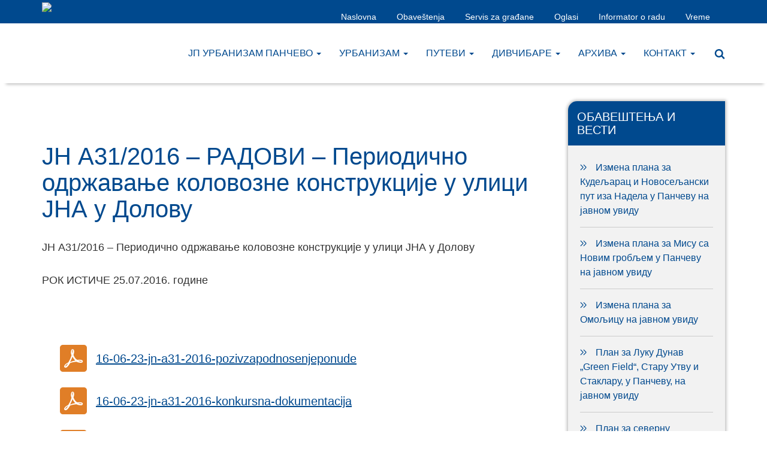

--- FILE ---
content_type: text/html; charset=UTF-8
request_url: https://urbanizam.pancevo.rs/javna-nabavka/%D1%98%D0%BD-%D0%B0312016-%D1%80%D0%B0%D0%B4%D0%BE%D0%B2%D0%B8-%D0%BF%D0%B5%D1%80%D0%B8%D0%BE%D0%B4%D0%B8%D1%87%D0%BD%D0%BE-%D0%BE%D0%B4%D1%80%D0%B6%D0%B0%D0%B2%D0%B0%D1%9A%D0%B5-%D0%BA%D0%BE/
body_size: 8436
content:
<!DOCTYPE html>
<html lang="sr-RS">
<head>


<meta http-equiv="cache-control" content="max-age=0" />
<meta http-equiv="cache-control" content="no-cache" />
<meta http-equiv="expires" content="0" />
<meta http-equiv="expires" content="Tue, 01 Jan 1980 1:00:00 GMT" />
<meta http-equiv="pragma" content="no-cache" />


<meta charset="UTF-8">
<meta name="viewport" content="width=device-width, initial-scale=1">
<link rel="profile" href="http://gmpg.org/xfn/11">

<title>ЈН А31/2016 &#8211; РАДОВИ &#8211; Периодично одржавање коловозне конструкције у улици ЈНА у Долову &#8211; Javno preduzeće &quot;URBANIZAM&quot; Pančevo</title>
<meta name='robots' content='max-image-preview:large' />
<link rel="alternate" type="application/rss+xml" title="Javno preduzeće &quot;URBANIZAM&quot; Pančevo &raquo; довод" href="https://urbanizam.pancevo.rs/feed/" />
<link rel="alternate" type="application/rss+xml" title="Javno preduzeće &quot;URBANIZAM&quot; Pančevo &raquo; довод коментара" href="https://urbanizam.pancevo.rs/comments/feed/" />
<link rel="alternate" type="application/rss+xml" title="Javno preduzeće &quot;URBANIZAM&quot; Pančevo &raquo; довод коментара на ЈН А31/2016 &#8211; РАДОВИ &#8211; Периодично одржавање коловозне конструкције у улици ЈНА у Долову" href="https://urbanizam.pancevo.rs/javna-nabavka/%d1%98%d0%bd-%d0%b0312016-%d1%80%d0%b0%d0%b4%d0%be%d0%b2%d0%b8-%d0%bf%d0%b5%d1%80%d0%b8%d0%be%d0%b4%d0%b8%d1%87%d0%bd%d0%be-%d0%be%d0%b4%d1%80%d0%b6%d0%b0%d0%b2%d0%b0%d1%9a%d0%b5-%d0%ba%d0%be/feed/" />
<link rel="alternate" title="oEmbed (JSON)" type="application/json+oembed" href="https://urbanizam.pancevo.rs/wp-json/oembed/1.0/embed?url=https%3A%2F%2Furbanizam.pancevo.rs%2Fjavna-nabavka%2F%25d1%2598%25d0%25bd-%25d0%25b0312016-%25d1%2580%25d0%25b0%25d0%25b4%25d0%25be%25d0%25b2%25d0%25b8-%25d0%25bf%25d0%25b5%25d1%2580%25d0%25b8%25d0%25be%25d0%25b4%25d0%25b8%25d1%2587%25d0%25bd%25d0%25be-%25d0%25be%25d0%25b4%25d1%2580%25d0%25b6%25d0%25b0%25d0%25b2%25d0%25b0%25d1%259a%25d0%25b5-%25d0%25ba%25d0%25be%2F" />
<link rel="alternate" title="oEmbed (XML)" type="text/xml+oembed" href="https://urbanizam.pancevo.rs/wp-json/oembed/1.0/embed?url=https%3A%2F%2Furbanizam.pancevo.rs%2Fjavna-nabavka%2F%25d1%2598%25d0%25bd-%25d0%25b0312016-%25d1%2580%25d0%25b0%25d0%25b4%25d0%25be%25d0%25b2%25d0%25b8-%25d0%25bf%25d0%25b5%25d1%2580%25d0%25b8%25d0%25be%25d0%25b4%25d0%25b8%25d1%2587%25d0%25bd%25d0%25be-%25d0%25be%25d0%25b4%25d1%2580%25d0%25b6%25d0%25b0%25d0%25b2%25d0%25b0%25d1%259a%25d0%25b5-%25d0%25ba%25d0%25be%2F&#038;format=xml" />
<style id='wp-img-auto-sizes-contain-inline-css' type='text/css'>
img:is([sizes=auto i],[sizes^="auto," i]){contain-intrinsic-size:3000px 1500px}
/*# sourceURL=wp-img-auto-sizes-contain-inline-css */
</style>
<style id='wp-emoji-styles-inline-css' type='text/css'>

	img.wp-smiley, img.emoji {
		display: inline !important;
		border: none !important;
		box-shadow: none !important;
		height: 1em !important;
		width: 1em !important;
		margin: 0 0.07em !important;
		vertical-align: -0.1em !important;
		background: none !important;
		padding: 0 !important;
	}
/*# sourceURL=wp-emoji-styles-inline-css */
</style>
<link rel='stylesheet' id='wp-block-library-css' href='https://urbanizam.pancevo.rs/wp-includes/css/dist/block-library/style.min.css?ver=c555c4ec99abfaeffc785b1ee5c12a50' type='text/css' media='all' />
<style id='global-styles-inline-css' type='text/css'>
:root{--wp--preset--aspect-ratio--square: 1;--wp--preset--aspect-ratio--4-3: 4/3;--wp--preset--aspect-ratio--3-4: 3/4;--wp--preset--aspect-ratio--3-2: 3/2;--wp--preset--aspect-ratio--2-3: 2/3;--wp--preset--aspect-ratio--16-9: 16/9;--wp--preset--aspect-ratio--9-16: 9/16;--wp--preset--color--black: #000000;--wp--preset--color--cyan-bluish-gray: #abb8c3;--wp--preset--color--white: #ffffff;--wp--preset--color--pale-pink: #f78da7;--wp--preset--color--vivid-red: #cf2e2e;--wp--preset--color--luminous-vivid-orange: #ff6900;--wp--preset--color--luminous-vivid-amber: #fcb900;--wp--preset--color--light-green-cyan: #7bdcb5;--wp--preset--color--vivid-green-cyan: #00d084;--wp--preset--color--pale-cyan-blue: #8ed1fc;--wp--preset--color--vivid-cyan-blue: #0693e3;--wp--preset--color--vivid-purple: #9b51e0;--wp--preset--gradient--vivid-cyan-blue-to-vivid-purple: linear-gradient(135deg,rgb(6,147,227) 0%,rgb(155,81,224) 100%);--wp--preset--gradient--light-green-cyan-to-vivid-green-cyan: linear-gradient(135deg,rgb(122,220,180) 0%,rgb(0,208,130) 100%);--wp--preset--gradient--luminous-vivid-amber-to-luminous-vivid-orange: linear-gradient(135deg,rgb(252,185,0) 0%,rgb(255,105,0) 100%);--wp--preset--gradient--luminous-vivid-orange-to-vivid-red: linear-gradient(135deg,rgb(255,105,0) 0%,rgb(207,46,46) 100%);--wp--preset--gradient--very-light-gray-to-cyan-bluish-gray: linear-gradient(135deg,rgb(238,238,238) 0%,rgb(169,184,195) 100%);--wp--preset--gradient--cool-to-warm-spectrum: linear-gradient(135deg,rgb(74,234,220) 0%,rgb(151,120,209) 20%,rgb(207,42,186) 40%,rgb(238,44,130) 60%,rgb(251,105,98) 80%,rgb(254,248,76) 100%);--wp--preset--gradient--blush-light-purple: linear-gradient(135deg,rgb(255,206,236) 0%,rgb(152,150,240) 100%);--wp--preset--gradient--blush-bordeaux: linear-gradient(135deg,rgb(254,205,165) 0%,rgb(254,45,45) 50%,rgb(107,0,62) 100%);--wp--preset--gradient--luminous-dusk: linear-gradient(135deg,rgb(255,203,112) 0%,rgb(199,81,192) 50%,rgb(65,88,208) 100%);--wp--preset--gradient--pale-ocean: linear-gradient(135deg,rgb(255,245,203) 0%,rgb(182,227,212) 50%,rgb(51,167,181) 100%);--wp--preset--gradient--electric-grass: linear-gradient(135deg,rgb(202,248,128) 0%,rgb(113,206,126) 100%);--wp--preset--gradient--midnight: linear-gradient(135deg,rgb(2,3,129) 0%,rgb(40,116,252) 100%);--wp--preset--font-size--small: 13px;--wp--preset--font-size--medium: 20px;--wp--preset--font-size--large: 36px;--wp--preset--font-size--x-large: 42px;--wp--preset--spacing--20: 0.44rem;--wp--preset--spacing--30: 0.67rem;--wp--preset--spacing--40: 1rem;--wp--preset--spacing--50: 1.5rem;--wp--preset--spacing--60: 2.25rem;--wp--preset--spacing--70: 3.38rem;--wp--preset--spacing--80: 5.06rem;--wp--preset--shadow--natural: 6px 6px 9px rgba(0, 0, 0, 0.2);--wp--preset--shadow--deep: 12px 12px 50px rgba(0, 0, 0, 0.4);--wp--preset--shadow--sharp: 6px 6px 0px rgba(0, 0, 0, 0.2);--wp--preset--shadow--outlined: 6px 6px 0px -3px rgb(255, 255, 255), 6px 6px rgb(0, 0, 0);--wp--preset--shadow--crisp: 6px 6px 0px rgb(0, 0, 0);}:where(.is-layout-flex){gap: 0.5em;}:where(.is-layout-grid){gap: 0.5em;}body .is-layout-flex{display: flex;}.is-layout-flex{flex-wrap: wrap;align-items: center;}.is-layout-flex > :is(*, div){margin: 0;}body .is-layout-grid{display: grid;}.is-layout-grid > :is(*, div){margin: 0;}:where(.wp-block-columns.is-layout-flex){gap: 2em;}:where(.wp-block-columns.is-layout-grid){gap: 2em;}:where(.wp-block-post-template.is-layout-flex){gap: 1.25em;}:where(.wp-block-post-template.is-layout-grid){gap: 1.25em;}.has-black-color{color: var(--wp--preset--color--black) !important;}.has-cyan-bluish-gray-color{color: var(--wp--preset--color--cyan-bluish-gray) !important;}.has-white-color{color: var(--wp--preset--color--white) !important;}.has-pale-pink-color{color: var(--wp--preset--color--pale-pink) !important;}.has-vivid-red-color{color: var(--wp--preset--color--vivid-red) !important;}.has-luminous-vivid-orange-color{color: var(--wp--preset--color--luminous-vivid-orange) !important;}.has-luminous-vivid-amber-color{color: var(--wp--preset--color--luminous-vivid-amber) !important;}.has-light-green-cyan-color{color: var(--wp--preset--color--light-green-cyan) !important;}.has-vivid-green-cyan-color{color: var(--wp--preset--color--vivid-green-cyan) !important;}.has-pale-cyan-blue-color{color: var(--wp--preset--color--pale-cyan-blue) !important;}.has-vivid-cyan-blue-color{color: var(--wp--preset--color--vivid-cyan-blue) !important;}.has-vivid-purple-color{color: var(--wp--preset--color--vivid-purple) !important;}.has-black-background-color{background-color: var(--wp--preset--color--black) !important;}.has-cyan-bluish-gray-background-color{background-color: var(--wp--preset--color--cyan-bluish-gray) !important;}.has-white-background-color{background-color: var(--wp--preset--color--white) !important;}.has-pale-pink-background-color{background-color: var(--wp--preset--color--pale-pink) !important;}.has-vivid-red-background-color{background-color: var(--wp--preset--color--vivid-red) !important;}.has-luminous-vivid-orange-background-color{background-color: var(--wp--preset--color--luminous-vivid-orange) !important;}.has-luminous-vivid-amber-background-color{background-color: var(--wp--preset--color--luminous-vivid-amber) !important;}.has-light-green-cyan-background-color{background-color: var(--wp--preset--color--light-green-cyan) !important;}.has-vivid-green-cyan-background-color{background-color: var(--wp--preset--color--vivid-green-cyan) !important;}.has-pale-cyan-blue-background-color{background-color: var(--wp--preset--color--pale-cyan-blue) !important;}.has-vivid-cyan-blue-background-color{background-color: var(--wp--preset--color--vivid-cyan-blue) !important;}.has-vivid-purple-background-color{background-color: var(--wp--preset--color--vivid-purple) !important;}.has-black-border-color{border-color: var(--wp--preset--color--black) !important;}.has-cyan-bluish-gray-border-color{border-color: var(--wp--preset--color--cyan-bluish-gray) !important;}.has-white-border-color{border-color: var(--wp--preset--color--white) !important;}.has-pale-pink-border-color{border-color: var(--wp--preset--color--pale-pink) !important;}.has-vivid-red-border-color{border-color: var(--wp--preset--color--vivid-red) !important;}.has-luminous-vivid-orange-border-color{border-color: var(--wp--preset--color--luminous-vivid-orange) !important;}.has-luminous-vivid-amber-border-color{border-color: var(--wp--preset--color--luminous-vivid-amber) !important;}.has-light-green-cyan-border-color{border-color: var(--wp--preset--color--light-green-cyan) !important;}.has-vivid-green-cyan-border-color{border-color: var(--wp--preset--color--vivid-green-cyan) !important;}.has-pale-cyan-blue-border-color{border-color: var(--wp--preset--color--pale-cyan-blue) !important;}.has-vivid-cyan-blue-border-color{border-color: var(--wp--preset--color--vivid-cyan-blue) !important;}.has-vivid-purple-border-color{border-color: var(--wp--preset--color--vivid-purple) !important;}.has-vivid-cyan-blue-to-vivid-purple-gradient-background{background: var(--wp--preset--gradient--vivid-cyan-blue-to-vivid-purple) !important;}.has-light-green-cyan-to-vivid-green-cyan-gradient-background{background: var(--wp--preset--gradient--light-green-cyan-to-vivid-green-cyan) !important;}.has-luminous-vivid-amber-to-luminous-vivid-orange-gradient-background{background: var(--wp--preset--gradient--luminous-vivid-amber-to-luminous-vivid-orange) !important;}.has-luminous-vivid-orange-to-vivid-red-gradient-background{background: var(--wp--preset--gradient--luminous-vivid-orange-to-vivid-red) !important;}.has-very-light-gray-to-cyan-bluish-gray-gradient-background{background: var(--wp--preset--gradient--very-light-gray-to-cyan-bluish-gray) !important;}.has-cool-to-warm-spectrum-gradient-background{background: var(--wp--preset--gradient--cool-to-warm-spectrum) !important;}.has-blush-light-purple-gradient-background{background: var(--wp--preset--gradient--blush-light-purple) !important;}.has-blush-bordeaux-gradient-background{background: var(--wp--preset--gradient--blush-bordeaux) !important;}.has-luminous-dusk-gradient-background{background: var(--wp--preset--gradient--luminous-dusk) !important;}.has-pale-ocean-gradient-background{background: var(--wp--preset--gradient--pale-ocean) !important;}.has-electric-grass-gradient-background{background: var(--wp--preset--gradient--electric-grass) !important;}.has-midnight-gradient-background{background: var(--wp--preset--gradient--midnight) !important;}.has-small-font-size{font-size: var(--wp--preset--font-size--small) !important;}.has-medium-font-size{font-size: var(--wp--preset--font-size--medium) !important;}.has-large-font-size{font-size: var(--wp--preset--font-size--large) !important;}.has-x-large-font-size{font-size: var(--wp--preset--font-size--x-large) !important;}
/*# sourceURL=global-styles-inline-css */
</style>

<style id='classic-theme-styles-inline-css' type='text/css'>
/*! This file is auto-generated */
.wp-block-button__link{color:#fff;background-color:#32373c;border-radius:9999px;box-shadow:none;text-decoration:none;padding:calc(.667em + 2px) calc(1.333em + 2px);font-size:1.125em}.wp-block-file__button{background:#32373c;color:#fff;text-decoration:none}
/*# sourceURL=/wp-includes/css/classic-themes.min.css */
</style>
<link rel='stylesheet' id='rs-plugin-settings-css' href='https://urbanizam.pancevo.rs/wp-content/plugins/revslider/public/assets/css/settings.css?ver=5.3.1.5' type='text/css' media='all' />
<style id='rs-plugin-settings-inline-css' type='text/css'>
#rs-demo-id {}
/*# sourceURL=rs-plugin-settings-inline-css */
</style>
<link rel='stylesheet' id='bootstrapcss-css' href='https://urbanizam.pancevo.rs/wp-content/themes/direkcija-pancevo/bootstrap/css/bootstrap.min.css?ver=4.0.3' type='text/css' media='all' />
<link rel='stylesheet' id='lightbox-css' href='https://urbanizam.pancevo.rs/wp-content/themes/direkcija-pancevo/css/lightbox.min.css?ver=c555c4ec99abfaeffc785b1ee5c12a50' type='text/css' media='all' />
<link rel='stylesheet' id='direkcija-pancevo-style-css' href='https://urbanizam.pancevo.rs/wp-content/themes/direkcija-pancevo/style.css?ver=c555c4ec99abfaeffc785b1ee5c12a50' type='text/css' media='all' />
<script type="text/javascript" src="https://urbanizam.pancevo.rs/wp-includes/js/jquery/jquery.js?ver=c555c4ec99abfaeffc785b1ee5c12a50" id="jquery-js"></script>
<script type="text/javascript" src="https://urbanizam.pancevo.rs/wp-content/plugins/revslider/public/assets/js/jquery.themepunch.tools.min.js?ver=5.3.1.5" id="tp-tools-js"></script>
<script type="text/javascript" src="https://urbanizam.pancevo.rs/wp-content/plugins/revslider/public/assets/js/jquery.themepunch.revolution.min.js?ver=5.3.1.5" id="revmin-js"></script>
<script type="text/javascript" src="https://urbanizam.pancevo.rs/wp-content/plugins/revslider/public/assets/js/extensions/revolution.extension.actions.min.js?ver=5.3.1.5" id="revmin-actions-js"></script>
<script type="text/javascript" src="https://urbanizam.pancevo.rs/wp-content/plugins/revslider/public/assets/js/extensions/revolution.extension.carousel.min.js?ver=5.3.1.5" id="revmin-carousel-js"></script>
<script type="text/javascript" src="https://urbanizam.pancevo.rs/wp-content/plugins/revslider/public/assets/js/extensions/revolution.extension.kenburn.min.js?ver=5.3.1.5" id="revmin-kenburn-js"></script>
<script type="text/javascript" src="https://urbanizam.pancevo.rs/wp-content/plugins/revslider/public/assets/js/extensions/revolution.extension.layeranimation.min.js?ver=5.3.1.5" id="revmin-layeranimation-js"></script>
<script type="text/javascript" src="https://urbanizam.pancevo.rs/wp-content/plugins/revslider/public/assets/js/extensions/revolution.extension.migration.min.js?ver=5.3.1.5" id="revmin-migration-js"></script>
<script type="text/javascript" src="https://urbanizam.pancevo.rs/wp-content/plugins/revslider/public/assets/js/extensions/revolution.extension.navigation.min.js?ver=5.3.1.5" id="revmin-navigation-js"></script>
<script type="text/javascript" src="https://urbanizam.pancevo.rs/wp-content/plugins/revslider/public/assets/js/extensions/revolution.extension.parallax.min.js?ver=5.3.1.5" id="revmin-parallax-js"></script>
<script type="text/javascript" src="https://urbanizam.pancevo.rs/wp-content/plugins/revslider/public/assets/js/extensions/revolution.extension.slideanims.min.js?ver=5.3.1.5" id="revmin-slideanims-js"></script>
<script type="text/javascript" src="https://urbanizam.pancevo.rs/wp-content/plugins/revslider/public/assets/js/extensions/revolution.extension.video.min.js?ver=5.3.1.5" id="revmin-video-js"></script>
<link rel="https://api.w.org/" href="https://urbanizam.pancevo.rs/wp-json/" /><link rel="EditURI" type="application/rsd+xml" title="RSD" href="https://urbanizam.pancevo.rs/xmlrpc.php?rsd" />

<link rel="canonical" href="https://urbanizam.pancevo.rs/javna-nabavka/%d1%98%d0%bd-%d0%b0312016-%d1%80%d0%b0%d0%b4%d0%be%d0%b2%d0%b8-%d0%bf%d0%b5%d1%80%d0%b8%d0%be%d0%b4%d0%b8%d1%87%d0%bd%d0%be-%d0%be%d0%b4%d1%80%d0%b6%d0%b0%d0%b2%d0%b0%d1%9a%d0%b5-%d0%ba%d0%be/" />
<link rel='shortlink' href='https://urbanizam.pancevo.rs/?p=469' />
<style type="text/css">.recentcomments a{display:inline !important;padding:0 !important;margin:0 !important;}</style><meta name="generator" content="Powered by Slider Revolution 5.3.1.5 - responsive, Mobile-Friendly Slider Plugin for WordPress with comfortable drag and drop interface." />
</head>

<body class="wp-singular javne-nabavke-template-default single single-javne-nabavke postid-469 wp-theme-direkcija-pancevo">
<div id="page" class="site">
	<header class="site-header">
		<div class="top-nav text-right">
			<div class="container">
			<ul id="menu-top-menu" class="list-inline"><li id="menu-item-9492" class="menu-item menu-item-type-post_type menu-item-object-page menu-item-home menu-item-9492"><a href="https://urbanizam.pancevo.rs/">Naslovna</a></li>
<li id="menu-item-3397" class="menu-item menu-item-type-custom menu-item-object-custom menu-item-3397"><a href="https://urbanizam.pancevo.rs/obavestenja/">Obaveštenja</a></li>
<li id="menu-item-3348" class="menu-item menu-item-type-post_type menu-item-object-page menu-item-3348"><a href="https://urbanizam.pancevo.rs/servis-za-gradjane/">Servis za građane</a></li>
<li id="menu-item-9336" class="menu-item menu-item-type-post_type menu-item-object-page menu-item-9336"><a href="https://urbanizam.pancevo.rs/oglasi-urbanizam/">Oglasi</a></li>
<li id="menu-item-8907" class="menu-item menu-item-type-custom menu-item-object-custom menu-item-8907"><a href="https://informator.poverenik.rs/informator?org=RwPGQs9DPnFumtn6t">Informator o radu</a></li>
<li id="menu-item-8746" class="menu-item menu-item-type-post_type menu-item-object-page menu-item-8746"><a href="https://urbanizam.pancevo.rs/servis-za-gradjane/vremenska-prognoza/">Vreme</a></li>
</ul>			</div>
		</div>
		<nav class="navbar navbar-default">
		  <div class="container">
		    <!-- Brand and toggle get grouped for better mobile display -->
		    <div class="navbar-header">
		      <button type="button" class="navbar-toggle collapsed" data-toggle="collapse" data-target="#bs-example-navbar-collapse-1" aria-expanded="false">
		        <span class="sr-only">Toggle navigation</span>
		        <span class="icon-bar"></span>
		        <span class="icon-bar"></span>
		        <span class="icon-bar"></span>
		      </button>
		      <div class="logo">
                <a class="navbar-brand" href="https://urbanizam.pancevo.rs"><img src="http://www.direkcija.pancevo.rs/wp-content/uploads/2017/09/dlogo_kocka.png"></a>
              </div>
		    </div>
		    <div id="bs-example-navbar-collapse-1" class="collapse navbar-collapse"><ul id="menu-primary-menu" class="nav navbar-nav navbar-right"><li id="menu-item-3142" class="menu-item menu-item-type-post_type menu-item-object-page menu-item-has-children menu-item-3142 dropdown"><a title="ЈП Урбанизам Панчево" href="https://urbanizam.pancevo.rs/jp-direkcija/" data-toggle="dropdown" class="dropdown-toggle" aria-haspopup="true">ЈП Урбанизам Панчево <span class="caret"></span></a>
<ul role="menu" class=" dropdown-menu">
	<li id="menu-item-3155" class="menu-item menu-item-type-post_type menu-item-object-page menu-item-3155"><a title="Организациона структура" href="https://urbanizam.pancevo.rs/organizaciona-struktura/">Организациона структура</a></li>
	<li id="menu-item-9128" class="menu-item menu-item-type-post_type menu-item-object-page menu-item-9128"><a title="Акта предузећа" href="https://urbanizam.pancevo.rs/naslovna/dokumenta-preduzeca/dokumenta/">Акта предузећа</a></li>
	<li id="menu-item-3158" class="menu-item menu-item-type-post_type menu-item-object-page menu-item-3158"><a title="Стручно &#8211; научни скупови и манифестације" href="https://urbanizam.pancevo.rs/strucni-skupovi-i-manifestacije/">Стручно &#8211; научни скупови и манифестације</a></li>
</ul>
</li>
<li id="menu-item-3166" class="menu-item menu-item-type-post_type menu-item-object-page menu-item-has-children menu-item-3166 dropdown"><a title="Урбанизам" href="https://urbanizam.pancevo.rs/urbanizam/" data-toggle="dropdown" class="dropdown-toggle" aria-haspopup="true">Урбанизам <span class="caret"></span></a>
<ul role="menu" class=" dropdown-menu">
	<li id="menu-item-3169" class="menu-item menu-item-type-post_type menu-item-object-page menu-item-3169"><a title="Процедура израде планских докумената" href="https://urbanizam.pancevo.rs/procedura-planskih-dokumenata/">Процедура израде планских докумената</a></li>
	<li id="menu-item-6410" class="menu-item menu-item-type-post_type menu-item-object-page menu-item-6410"><a title="Израда планске документације за локалне самоуправе" href="https://urbanizam.pancevo.rs/naslovna/izrada-planske-dokumentacije-za-lokalne-samouprave/">Израда планске документације за локалне самоуправе</a></li>
	<li id="menu-item-3253" class="menu-item menu-item-type-taxonomy menu-item-object-planovi menu-item-3253"><a title="Урађени планови - Панчево" href="https://urbanizam.pancevo.rs/planovi/uradjeni-planovi/">Урађени планови &#8211; Панчево</a></li>
</ul>
</li>
<li id="menu-item-6172" class="menu-item menu-item-type-post_type menu-item-object-page menu-item-has-children menu-item-6172 dropdown"><a title="Путеви" href="https://urbanizam.pancevo.rs/putevi/" data-toggle="dropdown" class="dropdown-toggle" aria-haspopup="true">Путеви <span class="caret"></span></a>
<ul role="menu" class=" dropdown-menu">
	<li id="menu-item-9566" class="menu-item menu-item-type-post_type menu-item-object-page menu-item-9566"><a title="Vreme u Pančevu" href="https://urbanizam.pancevo.rs/servis-za-gradjane/vremenska-prognoza/">Vreme u Pančevu</a></li>
</ul>
</li>
<li id="menu-item-3175" class="menu-item menu-item-type-post_type menu-item-object-page menu-item-has-children menu-item-3175 dropdown"><a title="Дивчибаре" href="https://urbanizam.pancevo.rs/divcibare/" data-toggle="dropdown" class="dropdown-toggle" aria-haspopup="true">Дивчибаре <span class="caret"></span></a>
<ul role="menu" class=" dropdown-menu">
	<li id="menu-item-9564" class="menu-item menu-item-type-post_type menu-item-object-page menu-item-9564"><a title="Дивчибаре информације о сменама" href="https://urbanizam.pancevo.rs/divcibare-raspored-smena/">Дивчибаре информације о сменама</a></li>
</ul>
</li>
<li id="menu-item-5513" class="menu-item menu-item-type-custom menu-item-object-custom menu-item-has-children menu-item-5513 dropdown"><a title="Aрхива" href="https://urbanizam.pancevo.rs/servis-za-gradjane/arhiva-jp-direkcija-pancevo/" data-toggle="dropdown" class="dropdown-toggle" aria-haspopup="true">Aрхива <span class="caret"></span></a>
<ul role="menu" class=" dropdown-menu">
	<li id="menu-item-3119" class="menu-item menu-item-type-post_type menu-item-object-page menu-item-3119"><a title="Нискоградња &#8211; ЈП &#8222;Дирекција&#8220; Панчево" href="https://urbanizam.pancevo.rs/niskogradnja/">Нискоградња &#8211; ЈП &#8222;Дирекција&#8220; Панчево</a></li>
	<li id="menu-item-3255" class="menu-item menu-item-type-taxonomy menu-item-object-niskogradnja menu-item-3255"><a title="- Изведени Радови" href="https://urbanizam.pancevo.rs/niskogradnja/izvedeni-radovi/">&#8211; Изведени Радови</a></li>
	<li id="menu-item-3457" class="menu-item menu-item-type-custom menu-item-object-custom menu-item-3457"><a title="- Радови у току" href="https://urbanizam.pancevo.rs/niskogradnja/radovi-u-toku/">&#8211; Радови у току</a></li>
	<li id="menu-item-3256" class="menu-item menu-item-type-taxonomy menu-item-object-niskogradnja menu-item-3256"><a title="- Планирани Радови" href="https://urbanizam.pancevo.rs/niskogradnja/planirani-radovi/">&#8211; Планирани Радови</a></li>
	<li id="menu-item-3174" class="menu-item menu-item-type-post_type menu-item-object-page menu-item-3174"><a title="Високоградња &#8211; ЈП &#8222;Дирекција&#8220; Панчево" href="https://urbanizam.pancevo.rs/visokogradnja/">Високоградња &#8211; ЈП &#8222;Дирекција&#8220; Панчево</a></li>
	<li id="menu-item-3257" class="menu-item menu-item-type-taxonomy menu-item-object-visokogradnja menu-item-3257"><a title="- Изведени радови" href="https://urbanizam.pancevo.rs/visokogradnja/izvedeni-radovi/">&#8211; Изведени радови</a></li>
	<li id="menu-item-3455" class="menu-item menu-item-type-custom menu-item-object-custom menu-item-3455"><a title="- Радови у току" href="https://urbanizam.pancevo.rs/visokogradnja/radovi-u-toku/">&#8211; Радови у току</a></li>
	<li id="menu-item-3454" class="menu-item menu-item-type-custom menu-item-object-custom menu-item-3454"><a title="- Планирани Радови" href="https://urbanizam.pancevo.rs/visokogradnja/planirani-radovi/">&#8211; Планирани Радови</a></li>
	<li id="menu-item-5514" class="menu-item menu-item-type-post_type menu-item-object-page menu-item-5514"><a title="Пословни простор &#8211; СТАРА АРХИВА &#8211; ЈП &#8222;Дирекција&#8220; Панчево" href="https://urbanizam.pancevo.rs/poslovni-prostor/">Пословни простор &#8211; СТАРА АРХИВА &#8211; ЈП &#8222;Дирекција&#8220; Панчево</a></li>
	<li id="menu-item-5522" class="menu-item menu-item-type-custom menu-item-object-custom menu-item-5522"><a title="Грађевинско земљиште ЈП &quot;Дирекција&quot; Панчево" href="https://urbanizam.pancevo.rs/gradjevinsko-zemljiste/">Грађевинско земљиште ЈП &#8222;Дирекција&#8220; Панчево</a></li>
	<li id="menu-item-9344" class="menu-item menu-item-type-post_type menu-item-object-page menu-item-9344"><a title="Огласи ЈП &#8222;Дирекција&#8220; Панчево" href="https://urbanizam.pancevo.rs/oglasi/">Огласи ЈП &#8222;Дирекција&#8220; Панчево</a></li>
	<li id="menu-item-9152" class="menu-item menu-item-type-post_type menu-item-object-page menu-item-9152"><a title="Документа" href="https://urbanizam.pancevo.rs/doc/">Документа</a></li>
</ul>
</li>
<li id="menu-item-3395" class="menu-item menu-item-type-post_type menu-item-object-page menu-item-has-children menu-item-3395 dropdown"><a title="Контакт" href="https://urbanizam.pancevo.rs/contact/" data-toggle="dropdown" class="dropdown-toggle" aria-haspopup="true">Контакт <span class="caret"></span></a>
<ul role="menu" class=" dropdown-menu">
	<li id="menu-item-9238" class="menu-item menu-item-type-post_type menu-item-object-page menu-item-9238"><a title="Радне биографије" href="https://urbanizam.pancevo.rs/naslovna/radne-biografije/">Радне биографије</a></li>
</ul>
</li>
 <li id="searchli" class="search">
	    			<input class="search_box" type="checkbox" id="search_box">
  					<label class="icon-search" for="search_box"></label>
  					<div class="search_form">
						<form id="searchform" class="search-form" action="https://urbanizam.pancevo.rs" method="get" role="search">
						<label>
							<input class="search-field" type="search" title="Search for:" name="s" value="" placeholder="Претрага …">
						</label>
							<input class="search-submit" type="submit" value="Search">
						</form>
				</li></ul></div>		  </div><!-- /.container-fluid -->
		</nav>
	</header>

	<div id="content" class="site-content">

	<div class="single-pages">
		<div class="container">
			<div class="row">
				<div class="col-md-9 single-styles">
				<h1>ЈН А31/2016 &#8211; РАДОВИ &#8211; Периодично одржавање коловозне конструкције у улици ЈНА у Долову</h1>
				<p>ЈН А31/2016 &#8211; Периодично одржавање коловозне конструкције у улици ЈНА у Долову</p>
<p>РОК ИСТИЧЕ 25.07.2016. године</p>
						<div class="javne-nabavke-list pdf-list">
							<ul>										<li><a href="https://urbanizam.pancevo.rs/wp-content/uploads/2016/11/16-06-23-jn-a31-2016-pozivzapodnosenjeponude.pdf">16-06-23-jn-a31-2016-pozivzapodnosenjeponude</a></li>
																			<li><a href="https://urbanizam.pancevo.rs/wp-content/uploads/2016/11/16-06-23-jn-a31-2016-konkursna-dokumentacija.pdf">16-06-23-jn-a31-2016-konkursna-dokumentacija</a></li>
																			<li><a href="https://urbanizam.pancevo.rs/wp-content/uploads/2016/11/16-06-23-pitanje-i-odgovor.pdf">16-06-23-pitanje-i-odgovor</a></li>
																			<li><a href="https://urbanizam.pancevo.rs/wp-content/uploads/2016/11/16-06-23-odgovor-na-pitanje-07.pdf">16-06-23-odgovor-na-pitanje-07</a></li>
																			<li><a href="https://urbanizam.pancevo.rs/wp-content/uploads/2016/11/16-06-23-odgovor-na-pitanje-1307.pdf">16-06-23-odgovor-na-pitanje-1307</a></li>
									</ul>						</div>
						<div class="radovi-galerija list-gallery">
												</div>
										</div>
									<div class="col-md-3 sidebar" id="desni-sidebar">
						<aside class="side-bar  crveni" id="post_list_widget-4"><div class="side-bar-title"><h3>Обавештења и Вести</h3></div><ul><li><a href="https://urbanizam.pancevo.rs/obavestenja/izmena-plana-za-kudeljarac-i-novoseljanski-put-iza-nadela-na-javnom-uvidu/">Измена плана за Кудељарац и Новосељански пут иза Надела у Панчеву на јавном увиду</a></li><li><a href="https://urbanizam.pancevo.rs/obavestenja/izmena-plana-za-misu-sa-novim-grobljem-u-pancevu-na-javnom-uvidu/">Измена плана за Мису са Новим гробљем у Панчеву на јавном увиду</a></li><li><a href="https://urbanizam.pancevo.rs/obavestenja/plan-za-omoljicu-na-javnom-uvidu/">Измена плана за Омољицу на јавном увиду</a></li><li><a href="https://urbanizam.pancevo.rs/obavestenja/9641/">План за Луку Дунав „Green Field“, Стару Утву и Стаклару, у Панчеву, на јавном увиду</a></li><li><a href="https://urbanizam.pancevo.rs/obavestenja/plan-za-severnu-industrijsku-zonu-na-javnom-uvidu/">План за северну индустријску зону у Панчеву, на јавном увиду</a></li><li><a href="https://urbanizam.pancevo.rs/obavestenja/izmene-plana-za-banatsko-novo-selo-na-ranom-javnom-uvidu/">Измене плана за Банатско Ново Село на раном јавном увиду</a></li><li><a href="https://urbanizam.pancevo.rs/obavestenja/plan-za-hipodrom-u-pancevu-na-javnom-uvidu/">Измена Плана за &#8222;Хиподром&#8220; у Панчеву, на јавном увиду</a></li><li><a href="https://urbanizam.pancevo.rs/obavestenja/plan-za-severnu-industrijsku-zonu-u-pancevu-na-ranom-javnom-uvidu/">Измене Плана за Северну индустријску зону у Панчеву на раном јавном увиду</a></li><li><a href="https://urbanizam.pancevo.rs/obavestenja/plan-za-blok-113-kotez-1-u-pancevu-na-javnom-uvidu/">Измене Плана за блок 113 (Котеж 1) у Панчеву на јавном увиду</a></li><li><a href="https://urbanizam.pancevo.rs/obavestenja/izmena-plana-za-hipodrom-u-pancevu-na-ranom-javnom-uvidu/">Измена Плана за Хиподром у Панчеву на раном јавном увиду</a></li></ul></aside><aside class="side-bar  crveni" id="post_list_widget-7"><div class="side-bar-title"><h3>Урбанизам</h3></div><ul><li><a href="https://urbanizam.pancevo.rs/urbanisticki-planovi/10033/">Измена плана за Омољицу</a></li><li><a href="https://urbanizam.pancevo.rs/urbanisticki-planovi/izmena-plana-luka-dunav-green-field-2-stara-utva-i-staklara-u-pancevu-celina-7/">Измена плана Лука Дунав, &#8222;Green Field 2&#8220;, Стара Утва и Стаклара у Панчеву &#8211; Целина ...</a></li><li><a href="https://urbanizam.pancevo.rs/urbanisticki-planovi/izmena-plana-za-severnu-industrijsku-zonu-u-pancevu/">Измена плана за северну индустријску зону у Панчеву</a></li><li><a href="https://urbanizam.pancevo.rs/urbanisticki-planovi/izmena-plana-dela-bloka-113-kotez-1-u-pancevu/">Измена плана дела блока 113 &#8211; Котеж 1 &#8211; у Панчеву </a></li><li><a href="https://urbanizam.pancevo.rs/urbanisticki-planovi/izmena-plana-za-hipodrom-u-pancevu-2/">Измена плана за Хиподром у Панчеву</a></li><li><a href="https://urbanizam.pancevo.rs/urbanisticki-planovi/izmena-plana-za-vetroelektrane-bela-anta-u-dolovu-teritorija-grada-panceva/">Измена плана за ветроелектране &#8222;Бела Анта&#8220; у Долову &#8211; територија града Панчева</a></li><li><a href="https://urbanizam.pancevo.rs/urbanisticki-planovi/plan-za-izgradnju-infrastrukturnih-objekata-energetskih-i-optickih-vodova-za-povezivanje-kompleksa-vetroelektrana/">План за изградњу инфраструктурних објеката- енергетских и оптичких водова за повезивање комплекса «Ветроелектрана»</a></li><li><a href="https://urbanizam.pancevo.rs/urbanisticki-planovi/izmena-plana-za-jabuku-na-teritoriji-grada-panceva/">Измена плана за Јабуку, на територији града Панчева</a></li><li><a href="https://urbanizam.pancevo.rs/urbanisticki-planovi/izmene-plana-za-severnu-industrijsku-zonu-2-u-pancevu/">Измене плана за северну индустријску зону 2 у Панчеву</a></li><li><a href="https://urbanizam.pancevo.rs/urbanisticki-planovi/izmena-plana-za-karaulu-i-skrobaru-u-pancevu-celina-4/">Измена плана за Караулу и Скробару у Панчеву &#8211; Целина 4</a></li></ul></aside>					</div>
							</div>
		</div>
	</div>
<style type="text/css">
	.single .list-gallery img {
		width: 225px;
		margin-top:30px;
	}

</style>

	</div><!-- #content -->

	<footer id="colophon" class="site-footer" role="contentinfo">
		<div class="container-fluid">
			<div class="row">
				<div class="col-md-12 plr0">
					<div class="logos-box text-center">
						<ul class="list-inline">
													<li><a target="_blank" href="https://urbanizam.pancevo.rs/"><img src="https://urbanizam.pancevo.rs/wp-content/uploads/2022/11/dlogo_kocka-e1694169108935.png"></a></li>
					      								<li><a target="_blank" href="http://www.pancevo.rs/"><img src="https://urbanizam.pancevo.rs/wp-content/uploads/2016/12/logo1-e1614928495832.jpg"></a></li>
					      								<li><a target="_blank" href="http://www.vodovodpa.rs/"><img src="https://urbanizam.pancevo.rs/wp-content/uploads/2016/12/logo9.jpg"></a></li>
					      								<li><a target="_blank" href="http://www.grejanje-pancevo.co.rs/"><img src="https://urbanizam.pancevo.rs/wp-content/uploads/2016/12/logo6.jpg"></a></li>
					      								<li><a target="_blank" href="http://www.jkphigijena.rs/"><img src="https://urbanizam.pancevo.rs/wp-content/uploads/2016/12/logo8.jpg"></a></li>
					      								<li><a target="_blank" href="http://www.jkpzelenilo.co.rs/"><img src="https://urbanizam.pancevo.rs/wp-content/uploads/2016/12/logo4.jpg"></a></li>
					      								<li><a target="_blank" href="http://jkpmladost.rs/"><img src="https://urbanizam.pancevo.rs/wp-content/uploads/2016/12/logo3.jpg"></a></li>
					      								<li><a target="_blank" href="http://www.gsapancevo.rs/"><img src="https://urbanizam.pancevo.rs/wp-content/uploads/2016/12/logo2.jpg"></a></li>
					      								<li><a target="_blank" href=""><img src=""></a></li>
					      						</ul>
					</div>
					<div class="copyright text-center">
						<p>Javno preduzeće »Urbanizam« Pančevo, 26000 Pančevo, Karađorđeva 4</p>
						<ul class="list-inline">
							<li>013/ 2190 300</li>
						</ul>	
					</div>
				</div>
			</div>	
		</div>
	</footer>
</div><!-- #page -->

<script type="speculationrules">
{"prefetch":[{"source":"document","where":{"and":[{"href_matches":"/*"},{"not":{"href_matches":["/wp-*.php","/wp-admin/*","/wp-content/uploads/*","/wp-content/*","/wp-content/plugins/*","/wp-content/themes/direkcija-pancevo/*","/*\\?(.+)"]}},{"not":{"selector_matches":"a[rel~=\"nofollow\"]"}},{"not":{"selector_matches":".no-prefetch, .no-prefetch a"}}]},"eagerness":"conservative"}]}
</script>
<script type="text/javascript" src="https://urbanizam.pancevo.rs/wp-content/themes/direkcija-pancevo/bootstrap/js/bootstrap.min.js?ver=dev%201.0" id="bootstrapjs-js"></script>
<script type="text/javascript" src="https://urbanizam.pancevo.rs/wp-content/themes/direkcija-pancevo/js/custom.js?ver=dev%201.1" id="customjs-js"></script>
<script type="text/javascript" src="https://urbanizam.pancevo.rs/wp-content/themes/direkcija-pancevo/js/lightbox-plus-jquery.min.js?ver=dev%201.1" id="lightbox-js"></script>
<script type="text/javascript" src="https://urbanizam.pancevo.rs/wp-includes/js/comment-reply.min.js?ver=c555c4ec99abfaeffc785b1ee5c12a50" id="comment-reply-js" async="async" data-wp-strategy="async" fetchpriority="low"></script>
<script id="wp-emoji-settings" type="application/json">
{"baseUrl":"https://s.w.org/images/core/emoji/17.0.2/72x72/","ext":".png","svgUrl":"https://s.w.org/images/core/emoji/17.0.2/svg/","svgExt":".svg","source":{"concatemoji":"https://urbanizam.pancevo.rs/wp-includes/js/wp-emoji-release.min.js?ver=c555c4ec99abfaeffc785b1ee5c12a50"}}
</script>
<script type="module">
/* <![CDATA[ */
/*! This file is auto-generated */
const a=JSON.parse(document.getElementById("wp-emoji-settings").textContent),o=(window._wpemojiSettings=a,"wpEmojiSettingsSupports"),s=["flag","emoji"];function i(e){try{var t={supportTests:e,timestamp:(new Date).valueOf()};sessionStorage.setItem(o,JSON.stringify(t))}catch(e){}}function c(e,t,n){e.clearRect(0,0,e.canvas.width,e.canvas.height),e.fillText(t,0,0);t=new Uint32Array(e.getImageData(0,0,e.canvas.width,e.canvas.height).data);e.clearRect(0,0,e.canvas.width,e.canvas.height),e.fillText(n,0,0);const a=new Uint32Array(e.getImageData(0,0,e.canvas.width,e.canvas.height).data);return t.every((e,t)=>e===a[t])}function p(e,t){e.clearRect(0,0,e.canvas.width,e.canvas.height),e.fillText(t,0,0);var n=e.getImageData(16,16,1,1);for(let e=0;e<n.data.length;e++)if(0!==n.data[e])return!1;return!0}function u(e,t,n,a){switch(t){case"flag":return n(e,"\ud83c\udff3\ufe0f\u200d\u26a7\ufe0f","\ud83c\udff3\ufe0f\u200b\u26a7\ufe0f")?!1:!n(e,"\ud83c\udde8\ud83c\uddf6","\ud83c\udde8\u200b\ud83c\uddf6")&&!n(e,"\ud83c\udff4\udb40\udc67\udb40\udc62\udb40\udc65\udb40\udc6e\udb40\udc67\udb40\udc7f","\ud83c\udff4\u200b\udb40\udc67\u200b\udb40\udc62\u200b\udb40\udc65\u200b\udb40\udc6e\u200b\udb40\udc67\u200b\udb40\udc7f");case"emoji":return!a(e,"\ud83e\u1fac8")}return!1}function f(e,t,n,a){let r;const o=(r="undefined"!=typeof WorkerGlobalScope&&self instanceof WorkerGlobalScope?new OffscreenCanvas(300,150):document.createElement("canvas")).getContext("2d",{willReadFrequently:!0}),s=(o.textBaseline="top",o.font="600 32px Arial",{});return e.forEach(e=>{s[e]=t(o,e,n,a)}),s}function r(e){var t=document.createElement("script");t.src=e,t.defer=!0,document.head.appendChild(t)}a.supports={everything:!0,everythingExceptFlag:!0},new Promise(t=>{let n=function(){try{var e=JSON.parse(sessionStorage.getItem(o));if("object"==typeof e&&"number"==typeof e.timestamp&&(new Date).valueOf()<e.timestamp+604800&&"object"==typeof e.supportTests)return e.supportTests}catch(e){}return null}();if(!n){if("undefined"!=typeof Worker&&"undefined"!=typeof OffscreenCanvas&&"undefined"!=typeof URL&&URL.createObjectURL&&"undefined"!=typeof Blob)try{var e="postMessage("+f.toString()+"("+[JSON.stringify(s),u.toString(),c.toString(),p.toString()].join(",")+"));",a=new Blob([e],{type:"text/javascript"});const r=new Worker(URL.createObjectURL(a),{name:"wpTestEmojiSupports"});return void(r.onmessage=e=>{i(n=e.data),r.terminate(),t(n)})}catch(e){}i(n=f(s,u,c,p))}t(n)}).then(e=>{for(const n in e)a.supports[n]=e[n],a.supports.everything=a.supports.everything&&a.supports[n],"flag"!==n&&(a.supports.everythingExceptFlag=a.supports.everythingExceptFlag&&a.supports[n]);var t;a.supports.everythingExceptFlag=a.supports.everythingExceptFlag&&!a.supports.flag,a.supports.everything||((t=a.source||{}).concatemoji?r(t.concatemoji):t.wpemoji&&t.twemoji&&(r(t.twemoji),r(t.wpemoji)))});
//# sourceURL=https://urbanizam.pancevo.rs/wp-includes/js/wp-emoji-loader.min.js
/* ]]> */
</script>

</body>
</html>


--- FILE ---
content_type: text/css
request_url: https://urbanizam.pancevo.rs/wp-content/themes/direkcija-pancevo/style.css?ver=c555c4ec99abfaeffc785b1ee5c12a50
body_size: 306
content:
/*
Theme Name: Direkcija Pancevo
Theme URI: http://underscores.me/
Author: Insignia Networks
Author URI: http://underscores.me/
Description: Description
Version: 1.0.0
License: GNU General Public License v2 or later
License URI: http://www.gnu.org/licenses/gpl-2.0.html
Text Domain: direkcija-pancevo
Tags:
This theme, like WordPress, is licensed under the GPL.
Use it to make something cool, have fun, and share what you've learned with others.
Direkcija Pancevo is based on Underscores http://underscores.me/, (C) 2012-2016 Automattic, Inc.
Underscores is distributed under the terms of the GNU GPL v2 or later.
Normalizing styles have been helped along thanks to the fine work of
Nicolas Gallagher and Jonathan Neal http://necolas.github.com/normalize.css/
*/

@import 'css/main.css';

--- FILE ---
content_type: text/css
request_url: https://urbanizam.pancevo.rs/wp-content/themes/direkcija-pancevo/css/main.css
body_size: 5768
content:
/*--------------------------------------------------------------
>>> TABLE OF CONTENTS:
----------------------------------------------------------------
# Normalize
# Typography
# Elements
# Forms
# Navigation
	## Links
	## Menus
# Accessibility
# Alignments
# Clearings
# Widgets
# Content
	## Posts and pages
	## Comments
# Infinite scroll
# Media
	## Captions
	## Galleries
--------------------------------------------------------------*/
/*@import 'css/main.css';*/
@charset "utf-8";
/*------------------------------------------------------------------------------------
Authors: Milos Mladenovic, Nikola Dikić
Date :  December 2th, 2016
Client: -
--------------------------------------------------------------------------------------
CONTENT:
   1. RESET
   2. HEADER
   3. HOME PAGE
   4. FOOTER
   5.MEDIA QUERY
-------------------------------------------------------------------------------------*/
/*------------------------------------------------------------------------------------
RESET
-------------------------------------------------------------------------------------*/
html, body, div, span, object, iframe,
h1, h2, h3, h4, h5, h6, p, blockquote, pre,
a, cite, code,em, img, strong, ol, ul, li,
fieldset, form, label, legend,
table, tbody, tfoot, thead, tr, th, td,embed {
	margin: 0;
	padding: 0;
	border: 0;
	vertical-align: baseline;
}
body {
	line-height: 1;
	font-family: 'Rubik', sans-serif !important; 
}
ol, ul {
	list-style: none;
}
table {
	border-collapse: collapse;
	border-spacing: 0;
}
/*------------------------------------------------------------------------------------
START: HEADER
-------------------------------------------------------------------------------------*/
.top-nav {
	background: #00498e;
	color:#fff;
}
.top-nav a {
	color:#fff;
	margin-top: 20px;
	padding:10px;
}
.top-nav ul { 
	padding-top: 21px;
	padding-right: 10px;
	padding-bottom: 4px;
	float:right;
}
.top-nav p {
	padding: 18px 7px;
	display: inline-block;
	background: #00305d;
	-webkit-border-top-left-radius: 15px;
    -webkit-border-bottom-right-radius: 15px;
    border-top-left-radius: 15px;
    border-bottom-right-radius: 15px;
    float:right;
    margin: 4px 0;
}
.active-menu {
	background: #e07e27;
	-webkit-border-top-left-radius: 11px;
    -webkit-border-bottom-right-radius: 11px;
    border-top-left-radius: 11px;
    border-bottom-right-radius: 11px;
    padding: 7px 10px;
    font-weight: 700;
}
.navbar {
	background: #fff;
	height: 100px;
	margin: 0;
}
.navbar a {
	color: #00498e !important;
	font-size: 16px;
	text-transform: uppercase;
}
.navbar a:hover {
	color: #dd1a1a !important;
}
.navbar-default .navbar-nav > .open > a, .navbar-default .navbar-nav > .open > a:focus, .navbar-default .navbar-nav > .open > a:hover {
	background: transparent;
}
.dropdown-menu > .active > a, .dropdown-menu > .active > a:focus, .dropdown-menu > .active > a:hover {
	background: transparent !important;
}
.dropdown-menu > li > a:focus, .dropdown-menu > li > a:hover {
	background: transparent !important;
}
.navbar-right {
	padding-top: 25px;
}
.navbar-brand > img {
    position: relative;
    top: -50px;
    z-index: 995;
}
.navbar-brand {
	height:100px;
}
.navbar-nav .dropdown-menu {
	padding: 20px;
}
.navbar-nav .dropdown-menu > li {
	padding-bottom: 5px;
	padding-top: 5px;
}
.navbar-default {
	border:0;
	-webkit-box-shadow: 2px 10px 5px -8px rgba(0,0,0,0.25);
    -moz-box-shadow: 2px 10px 5px -8px rgba(0,0,0,0.25);
    box-shadow: 2px 10px 5px -8px rgba(0,0,0,0.25);
    z-index: 1;
}
.search-form .search-submit {
  display: none;
}
.navbar-default .navbar-nav > .active > a, .navbar-default .navbar-nav > .active > a:focus, .navbar-default .navbar-nav > .active > a:hover {
	background: transparent;
}
#searchli {
    padding-top: 14px;
}
.search-field:focus {
  cursor: text;
  font-size: 14px;
  outline: 0 none;
  width: 180px;
}
#breadcrumbs{
    list-style:none;
    margin:10px 0;
    overflow:hidden;
    position: absolute;
    bottom:5px;
}
  
#breadcrumbs li{
    display:inline-block;
    vertical-align:middle;
    margin-right:15px;
}
  
#breadcrumbs .separator{
    font-size:14px;
    font-weight:500;
    color:#fff;
}
.breadcrumbs li a {
	font-size:14px;
	text-transform: uppercase;
	color:#fff;
    font-weight:500;
    text-decoration: underline;
}
.breadcrumbs .item-current strong {
	font-size:14px;
	text-transform: uppercase;
	color:#fff;
    font-weight:500;
}

.search{
  position:relative;
}
.search .icon-search{
  background: url("../images/lupa.png") no-repeat;
  display:inline-block;
  padding:7px 9px 10px;
  transition:all 0.5s ease;
  -webkit-transition:all 0.5s ease;
  cursor: pointer;
  z-index:10;
  position:relative;
  top:4px;
}
.search_form{
  background: #fff;
  position:absolute;
  z-index:0;
  padding:0px 5px;
  right:0;
  top:30px;
  opacity: 0;
  overflow: hidden;
  width: 20px;
  height:0px;
  border:2px solid #00498e;
  transition: height 0.2s ease-out 0.5s , top 0.2s ease-out 0.5s, padding 0.2s ease-out 0.5s, width 0.3s ease-out 0.2s;
  -webkit-transition: height 0.2s ease-out 0.5s , top 0.2s ease-out 0.5s, padding 0.2s ease-out 0.5s, width 0.3s ease-out 0.2s;
}

.search_form form{
  opacity:0;
   transition:all 0.3s ease-out;
  -webkit-transition:all 0.3s ease-out;
}
.search_form input{
  background:#fff;
  border:none;
}
.search_form input[type='search']{
    font-size: 14px;
    height: 26px;
    margin: -5px 0 0;
    padding: 0 5px;
    width: 100%;
    font-weight: 400;
}
.search_form input[type='submit']{
  border-radius:0 5px  5px 0;
  text-transform:uppercase;
  font-size:11px;
  padding:0px 5px;
  min-height:24px;
  margin:0px 0px 0px 0;
  cursor: pointer;
}
.search_box{
  visibility: hidden;
}
.search_box:checked~.search_form{
  width: 215px;
  height:30px;
  padding:5px;
  top:40px;
  opacity: 1;
  transition: height 0.2s ease-out, top 0.2s ease-out, padding 0.2s ease-out, 0.3s width ease-out 0.2s;
  -webkit-transition: height 0.2s ease-out, top 0.2s ease-out, padding 0.2s ease-out, 0.3s width ease-out 0.2s;
}
.search_box:checked~.search_form form{
  opacity:1;
  transition:0.3s all ease-out 0.5s;
  -webkit-transition:0.3s all ease-out 0.5s;
}
/*------------------------------------------------------------------------------------
END: HEADER
-------------------------------------------------------------------------------------*/
/*------------------------------------------------------------------------------------
START: HOME PAGE
-------------------------------------------------------------------------------------*/
.plr0 {
	padding-left: 0;
	padding-right: 0;
}
.pl45 {
	padding-left: 45px;
}
.home-main-banner {
	position: relative;	
	overflow:hidden;
	width: 100%;
}
.home-main-banner img {
	display: block;
}
.home-main-banner-text {
	position: absolute;
	top: 50%;
	left:50%;
    width: 90%;
    transform: translate(-50%, -50%);
    -webkit-transform: translate(-50%, -50%);
    -ms-transform: translate(-50%, -50%);
    text-align: center;
}
.home-main-banner-text > h2 {
	font-size: 40px;
	font-weight: 500;
	color:#fff;
	text-transform: uppercase;
}
.home-main-banner-text > h1 {
	font-size: 70px;
	font-weight: 500;
	color:#fff;
	text-transform: uppercase;
}
.home-main-content > div > h3 {
	font-size: 25px;
	font-style: italic;
	font-weight: 500;
	padding-top: 60px;
	padding-bottom: 30px;
}
.home-main-content > div > p {
	font-size: 18px;
	padding-bottom: 45px;
	line-height: 1.3;
}
.home-news-feed {
	padding-bottom:50px;
}
.home-single-news h2 {
	font-size: 40px;
	font-weight: 500;
	color: #00498e;
}
.home-single-news p {
	font-size: 18px;
	padding: 20px 0;
	line-height: 1.3;
}
.home-single-news ul li {
	padding-bottom:20px;
}
.home-single-news ul li a {
	font-size: 20px;
	font-weight: 300;
	color: #00498e;
}
.home-single-news ul li a::before, .side-bar ul li a::before { 
	content: url(../images/link-arrow.png);
	padding-right: 15px;
}
.home-single-news ul li a:hover::before, .side-bar ul li a:hover::before { 
	content: url(../images/link-hover-arrow.png);
	padding-right: 15px;
}
.home-single-news ul li a:hover, .sidebar ul li a:hover{
	color: #dd1a1a;
}
.home-single-news {
	padding: 45px 0;
	border-top:1px dotted #00498e;
}
.side-bar {
	background: #f2f2f2;
	margin-top:30px;
	-webkit-box-shadow: 0px 0px 5px 2px rgba(0,0,0,0.25);
    -moz-box-shadow: 0px 0px 5px 2px rgba(0,0,0,0.25);
    box-shadow: 0px 0px 5px 2px rgba(0,0,0,0.25);
    -webkit-border-top-left-radius: 15px;
    -webkit-border-bottom-right-radius: 15px;
    border-top-left-radius: 15px;
    border-bottom-right-radius: 15px;
}
.side-bar ul {
	padding: 10px 20px 10px 20px;
}
.side-bar ul li {
	border-bottom: 1px solid #ccc;
	padding: 15px 0;
}
.side-bar ul li:last-child { 
	border-bottom: 0;
}
.side-bar ul li a{
	font-size: 16px;
	font-weight: 300;
	color: #00498e;
	line-height: 150%;
}
.side-bar ul li a{
	font-size: 16px;
	font-weight: 300;
	color: #00498e;
}
.side-bar-title {
	background: #00498e;
	padding: 15px;
	border-top-left-radius: 15px;
    -webkit-border-top-left-radius: 15px;	
}
.side-bar-title h3 {
	font-size: 20px;
	font-weight: 500;
	color: #fff;
	text-transform: uppercase;
}
.side-bar:last-child {
	margin-bottom:100px;
}
/*------------------------------------------------------------------------------------
END: HOME PAGE
-------------------------------------------------------------------------------------*/
/*------------------------------------------------------------------------------------
START: FOTER
-------------------------------------------------------------------------------------*/
.logos-box {
	background: #f2f2f2;
	padding: 65px 0;
	-webkit-box-shadow: 0px -3px 5px 0px rgba(0,0,0,0.1);
    -moz-box-shadow: 0px -3px 5px 0px rgba(0,0,0,0.1);
    box-shadow: 0px -3px 5px 0px rgba(0,0,0,0.1);
}
.copyright {
	background: #00498e;
	padding: 30px 0;
}
.copyright p {
	font-size: 18px;
	color: #fff;
	margin-bottom: 10px;
}
.copyright ul {
	color: #fff;
}
.copyright ul li {
	font-size: 18px;
	color: #fff;
}
/*------------------------------------------------------------------------------------
END: FOOTER
-------------------------------------------------------------------------------------*/
/*------------------------------------------------------------------------------------
START: POSLOVNI PROSTOR
-------------------------------------------------------------------------------------*/
#map {
	width: 100% !important;
}
.poslovni-prostor-forma {
	background: #00498e;
	padding: 50px 0;
}
.poslovni-prostor-forma ul li {
	padding: 0 20px;
	width: 24%;
	vertical-align: top;
}
.poslovni-prostor-forma ul li:last-child {
	vertical-align: bottom;
}
.poslovni-prostor-forma ul li label {
	color: #fff;
	font-size: 18px;
	margin-bottom:12px;
}
.poslovni-prostor-forma ul li > div {
	position: relative;
	color: #fff;
    font-size: 18px;
    margin-bottom: 12px;
    font-weight: 700;
}
.select-wrapper select {
    cursor: pointer;
    height: 40px;
    margin: 0;
    opacity: 0;
    outline: medium none;
    position: absolute;
    width: 100%;
    z-index: 2;
    color:#666666;
    font-size: 16px;
    font-weight: 300;
}
.select-wrapper select option {
	padding: 10px 20px;
}
.select-wrapper {
    color: #aaa;
    height: 40px;
    line-height: 40px;
    width: 100%;
}
.select-wrapper {
    background: rgba(0, 0, 0, 0) url("../images/select-arrow.png") no-repeat scroll right center;
    border: 0;
    cursor: pointer;
    display: inline-block;
    background-color: #fff;
    position: relative;
}
.select-wrapper .holder {
    cursor: pointer;
    display: block;
    margin: 0 35px 0 0;
    overflow: hidden;
    padding-left: 20px;
    position: relative;
    white-space: nowrap;
    color:#124b8c;
    font-weight: 700;
    font-style: italic;
    font-size: 18px;
}
.radio-custom-label {
    position: relative;
}
.radio-custom {
   opacity: 0;
   position: absolute;
}
.radio-custom:checked + .radio-custom-label::before {
   background: #00498e none repeat scroll 0 0;
   box-shadow: 0 0 0 5px #fff inset;
}
.radio-custom + .radio-custom-label::before {
    border-radius: 50%;
}
.radio-custom + .radio-custom-label::before {
   background: #fff none repeat scroll 0 0;
   content: "";
   display: inline-block;
   height: 25px;
   margin-right: 10px;
   padding: 2px;
   text-align: center;
   vertical-align: middle;
   width: 25px;
   position: relative;
}
.radio-custom-label {
   display: inline-block;
   margin: 5px;
   vertical-align: middle;
}
.poslovni-prostor-forma input[type="radio"] {
    cursor: pointer;
    height: 25px;
    margin: 5px 0 0 5px;
    width: 25px;
    z-index: 1;
    position: absolute;
}
.poslovni-prostor-forma input[type="submit"] { 
	background: #00498e;
	color:#fff;
	padding: 11px 60px;
	font-size: 18px;
	font-weight: 700;
	border: 2px solid #fff;
}
.poslovni-prostor-forma input[type="submit"]:hover { 
	background: #fff;
	color:#00498e;
	border: 2px solid #00498e;
} 
.information-table-title {
	background: #00498e;
	color:#fff;
	padding: 25px 50px;
	-webkit-border-top-left-radius: 15px;
    -webkit-border-bottom-right-radius: 15px;
    border-top-left-radius: 15px;
    border-bottom-right-radius: 15px;
}
.information-table-title ul {
	display: table;
	width: 100%;
}
.information-table-title li {
	font-size: 20px;
	font-weight: 700;
	font-style: italic;
	display: table-cell;
	width: 15%;
}
.row-information {
	background: #fff;
	padding: 20px 55px;
	display: table;
	width: 100%;
}
.row-information li:first-child, .information-table-title li:first-child {
	width: 30%;
}
.row-information li:5, .information-table-title li:last-child { 
	width: 10%;
}
.row-information:nth-child(2n) {
	background: #f2f2f2;
}
.row-information li{
	font-size: 20px;
	font-weight: 300;
	color:#666;
	display: table-cell;
	width: 15%;
}
.row-information li a {
	font-size: 20px;
	font-weight: 300;
	color:#dd1a1a;
	text-decoration: underline;
}
.information-table-container {
	position: relative;
	top:-35px;
	margin-bottom:90px; 
}
.information-no-result h1 {
	font-size: 20px;
	font-weight: 300;
	color:#666;
	padding: 20px 55px;
	margin-bottom:90px; 
}
.lokacija-details {
	background: #f2f2f2;
	-webkit-box-shadow: 0px 0px 5px 2px rgba(0,0,0,0.25);
		-moz-box-shadow: 0px 0px 5px 2px rgba(0,0,0,0.25);
		box-shadow: 0px 0px 5px 2px rgba(0,0,0,0.25);
		padding: 0;
}
.lokacija-details h3 {
    background: #00498e none repeat scroll 0 0;
    color: #fff !important;
    font-size: 25px !important;
    padding: 15px 30px !important;
}
.lokacija-details ul {
	border:0 !important;
}
/*------------------------------------------------------------------------------------
END: POSLOVNI PROSTOR
-------------------------------------------------------------------------------------*/
/*------------------------------------------------------------------------------------
START: JAVNE NABAVKE
-------------------------------------------------------------------------------------*/
.javne-nabavke-list h1, .javne-nabavke-list h2 {
	font-size: 40px;
	color:#00498e;
	font-weight: 500;
}
.javne-nabavke-list h2 {
	font-size: 30px !important;
}
.javne-nabavke-list ul li a{
	font-size: 20px;
	color: #00498e;
	text-decoration: underline;
}
.javne-nabavke-list ul li {
	padding-bottom: 30px;
}
.javne-nabavke-list ul li a:hover {
	color: #e07e27;
}
.javne-nabavke-list ul, .pdf-list ul  {
	padding-top: 15px;
}
.javne-nabavke-list ul li::before, .pdf-list ul li::before {
	content: url('../images/pdf.png') !important;
	position: relative;
	top:15px;
	padding-right: 10px;
	color: #00498e;
}
.pdf-list ul li::before  {
	top:-10px !important;
}
.javne-nabavke-list, .pdf-list {
	float:left;
	width: 100%;
	border-bottom: 1px dotted #00498e;
	padding-top: 70px;
}
.javne-nabavke-link {
	/*float: right;*/
	display: inline-block;
	background: #00498e none repeat scroll 0 0;
    border-top-left-radius: 15px;
    border-bottom-right-radius: 15px;
    -webkit-border-top-left-radius: 15px;
    -webkit-border-bottom-right-radius: 15px;
    padding: 13px;
    margin: 30px 25px 30px 0;
}
.javne-nabavke-link a {
    color:#fff;
    font-size: 16px;
    text-transform: uppercase;
}

.javne-nabavke-link a::after {
	content: url('../images/arrow-right.png');
	padding-left:50px;
	position: relative;
	top:-2px;
}  
.pagination {
    display: block;
    text-align: center;
}
.pagination .page-numbers {
    list-style: outside none none;
    margin: 0;
    padding: 0;
}
.pagination .page-numbers li {
    display: inline-block;
}
.pagination-block {
	float:left;
	width: 100%;
	padding: 120px 0;
}
.pagination .page-numbers li span.current {
    color: #00498e;
    border: 1px solid #00498e;
    font-weight: 500;
}
.pagination .page-numbers li a, .pagination .page-numbers li span {
    color: #00498e;
    font-size: 20px;
    padding: 5px 10px;
    text-transform: uppercase;
}
/*------------------------------------------------------------------------------------
END: JAVNE NABAVKE
-------------------------------------------------------------------------------------*/
/*------------------------------------------------------------------------------------
START: IZVEDENI RADOVI
-------------------------------------------------------------------------------------*/
.radovi-galerija img {
	display: inline-block;
	margin-right: 15px;
	margin-bottom: 15px;
	padding: 6px;
	-webkit-box-shadow: 0px 0px 5px 2px rgba(0,0,0,0.25);
    -moz-box-shadow: 0px 0px 5px 2px rgba(0,0,0,0.25);
    box-shadow: 0px 0px 5px 2px rgba(0,0,0,0.25);
}
.izvedeni-radovi p {
	font-size: 18px;
	padding: 30px 0 50px;
}
/*------------------------------------------------------------------------------------
END: IZVEDENI RADOVI
-------------------------------------------------------------------------------------*/
/*------------------------------------------------------------------------------------
START: TXT TEMPLATE
-------------------------------------------------------------------------------------*/
.single-styles {
	padding: 90px 15px;
}
.single-styles h1, .single-styles h2, .single-styles h3, .single-styles h4, .single-styles h5, .single-styles h6 { 
	color: #00498e;
	padding: 10px 0 15px;
}
.single-styles h1 {
	font-size: 40px;
}
.single-styles h2 {
	font-size: 35px;
}
.single-styles h3 {
	font-size: 30px;
}
.single-styles h4 {
	font-size: 25px;
}
.single-styles h5 {
	font-size: 20px;
}
.single-styles h6 {
	font-size: 16px;
}
.single-styles p, .list-odlomak p {
	font-size:18px;
	line-height: 1.4;
	padding: 15px 0;
}
.list-odlomak {
	margin-top:10px;
}
.single-styles ul, .single-styles ol {
	padding: 20px 0;
	border-bottom:1px dotted #00498e;
	clear: both;
}
.single-styles ul li, .single-styles ol li {
	padding-left: 30px;
	padding-bottom: 20px;
	font-size: 18px;
	display: flex;
	line-height: 1.3;
}
.single-styles ul li a, .single-styles ol li a {
	font-size: 20px;
	text-decoration: underline;
}
.single-styles ul li::before {
    content: url("../images/link-hover-arrow.png");
    padding-right: 15px;
} 
.single-styles img {
	clear: both;
	max-width: 100%;
}
.single-styles p > img.alignleft, .single-styles p > img.alignright { 
	padding:0;
	width: auto;
}
img.alignleft {
    float: left;
    margin: 5px 20px 20px 0;
}
img.alignright {
    float: right;
    margin: 5px 0px 20px 20;
}
.single-styles blockquote {
	font-size: 25px;
	color: #00498e;
	line-height: 1.4;
	border-top-left-radius: 15px;
    border-bottom-right-radius: 15px;
    clear: both;
    padding: 15px 0px;
    position: relative;
}
.single-styles blockquote p {
	padding: 15px 50px;
	background: #f2f2f2;
	border-top-left-radius: 15px;
    border-bottom-right-radius: 15px;
}
.single-styles blockquote::before {
	content: "";
	background: url("../images/blockquote.png");
	background-size: 40px 40px;
    display: inline-block;
    width: 40px; 
    height: 40px;
    position: absolute;
    top:35%;
    left:-20px;
}
/*------------------------------------------------------------------------------------
END: TXT TEMPLATE
-------------------------------------------------------------------------------------*/
/*------------------------------------------------------------------------------------
START: SEARCH RESULTS
-------------------------------------------------------------------------------------*/
.search-result ul li {
	width:100%;
	border-bottom:1px solid #00498e;
}
.search-result ul li h2 {
	float:left;
	padding:62px 25px;
	font-size: 30px;
	color:#00498e;
}
.search-page {
	padding: 60px 0;
}

/*------------------------------------------------------------------------------------
END: SEARCH RESULTS
-------------------------------------------------------------------------------------*/
/*------------------------------------------------------------------------------------
START: CONTACT
-------------------------------------------------------------------------------------*/
.contact-details-left {
	background: #fff;
	padding: 20px;
	border:1px solid #00498e;
	margin:35px 0 50px;
	height: 91%;
}
.contact-details-left h2 { 
	color: #00498e;
	padding: 20px 0 0px;
	font-size: 30px;
}
.contact-details-left p { 
	font-size:18px;
	line-height: 1.4;
	padding: 15px 0;
}
.contact-details-left a {
	font-size: 20px;
	text-decoration: underline;
	color: #00498e;
}
.contact-details-left a::before {
    content: url("../images/link-arrow.png");
    padding-right: 15px;
}
.contact-form-details label {
	font-size: 18px !important;
	padding-bottom: 10px;
	color:#000;
	font-weight: 500;
}
.contact-form-details input[type="text"], .contact-form-details input[type="email"], .contact-form-details textarea {
    border: 1px solid #00498e;
    border-radius: 0;
    font-size: 18px !important;
    height: auto;
    padding: 10px;
    width: 100%;
}
.contact-form-details input[type="submit"] {
    background: #00498e none repeat scroll 0 0;
    border: 2px solid #fff;
    color: #fff;
    font-size: 18px;
    font-weight: 700;
    padding: 11px 60px;
    border-radius: 0;
}
.contact-form-details input[type="submit"]:hover { 
	background: #fff;
	color:#00498e;
	border: 2px solid #00498e;
} 
.contact-form-wrapp {
	padding-right: 15px;
	margin-bottom:50px;
}
.error-404, .no-results {
	text-align: center;
}
.error-404 h1, .no-results h1 {
	color:#00498e;
}
.error-404 .page-header, .no-results .page-header {
	border-bottom:1px dotted #00498e;
	padding-bottom: 30px;
}
.error-404 p, .no-results p {
	font-size:18px;
	padding: 30px 0 50px;
}
.error-404 .page-content, .no-results .page-content {
	padding: 50px 0;
}
.error-404 label, .no-results label {
	font-weight: 400;
	font-size: 18px;
	max-width: 600px;
	width: 100%;
}
.error-404 input[type='search'], .no-results input[type='search']{
    font-size: 16px;
    padding: 10px 15px;
    font-weight: 400;
    border:2px solid #00498e;
	width: 100%;
}
.error-404 .screen-reader-text, .no-results .screen-reader-text {
	display: none;
}
.error-404 input[type="submit"], .no-results input[type="submit"] {
    background: #00498e none repeat scroll 0 0;
    border: 2px solid #fff;
    color: #fff;
    font-size: 18px;
    font-weight: 700;
    padding: 11px 60px;
    display: inline-block;
}
.validation p {
	color:#ff0000;
	padding-top: 10px;
}
/*------------------------------------------------------------------------------------
END: CONTACT
-------------------------------------------------------------------------------------*/
/*------------------------------------------------------------------------------------
START: CESTA PITANJA
-------------------------------------------------------------------------------------*/
.cesta-pitanja-content {
    padding: 60px 15px;
}
.cesta-pitanja-content h1 {
	color: #00498e;
    padding: 10px 0 15px;
    font-size: 35px;
}
.cesta-pitanja-content p {
    font-size: 18px;
    line-height: 1.4;
    padding-bottom: 15px;
}
.cesta-pitanja-content h3 {
	font-size: 20px;
	color: #dd1a1a;
    padding: 10px 0 15px;
}
.cesta-pitanja-content ul {
	margin-top: 20px;
	-webkit-box-shadow: 0px 0px 5px 2px rgba(0,0,0,0.25);
    -moz-box-shadow: 0px 0px 5px 2px rgba(0,0,0,0.25);
    box-shadow: 0px 0px 5px 2px rgba(0,0,0,0.25);
}
.cesta-pitanja-content ul li {
	padding: 20px;
	border-bottom: 0;
}
.cesta-pitanja-content ul li:nth-child(2n+1) { 
	background: #fdfdfd none repeat scroll 0 0;
}

.cesta-pitanja-content ul li:nth-child(2n) {
    background: #f2f2f2 none repeat scroll 0 0;
} 
/*------------------------------------------------------------------------------------
END: CESTA PITANJA
-------------------------------------------------------------------------------------*/
/*------------------------------------------------------------------------------------
START: MEDIA QUERY
-------------------------------------------------------------------------------------*/
@media screen and (min-width:992px) { 
	.equal-height {
	    display: flex;
	    flex-wrap: wrap;
	}
} 
@media screen and (min-width:1200px) and (max-width:1430px) { 
	.pl45 {
	    padding-left: 20px;
	}
	.home-single-news ul li a {
		font-size: 18px;
	}
	.home-single-news p {
		padding: 20px 0;
	}
	.home-single-news h2 {
		font-size: 38px;
	}
	.home-single-news ul li {
	    padding-bottom: 10px;
	}
	.home-single-news p {
	    font-size: 17px;
	    line-height: 1.2;
	    padding: 15px 0;
	}
	.row-information li {
		padding: 0 10px;
	}
}
@media screen and (min-width:992px) and (max-width:1199px) { 
	.pl45 {
	    padding-left: 10px;
	}
	.home-single-news h2 {
		font-size: 28px;
	}
	.home-single-news p {
		padding: 20px 0;
	}
	.home-single-news ul li {
		padding-bottom: 10px;
	}
	.home-single-news ul li a {
		font-size: 16px;
	}
	.home-single-news p {
		font-size: 16px;
		line-height: 1.2;
		padding: 10px 0;
	}
	.side-bar ul {
	    padding: 15px;
	}
	.home-main-banner-text > h1 {
		font-size: 65px;
	}
	.navbar a {
		font-size: 14px;
	}
	.navbar-right {
		margin-right: -25px;
	}
	.nav > li > a {
	    padding: 15px 13px;
	}
	.row-information li {
		padding: 0 10px;
	}
	.information-table-title {
		padding: 25px 15px;
	}
	.row-information {
		padding: 20px 15px;
	}
	.javne-nabavke-list h1 {
		font-size:32px;
	}
	.contact-details-left {
		height:95%;
	}
}
@media screen and (min-width:768px) and (max-width:991px) { 
	.navbar-brand > img {
	    position: relative;
	    top: -35px;
	    width: 140px;
	    z-index: 995;
	}
	.javne-nabavke-list, .javne-nabavke-link {
		float: none;
	}
	.pagination-block {
		float: none;
		padding: 20px 0;
	}
	.javne-nabavke-list h1 {
		font-size:35px;
	}
	.navbar > .container .navbar-brand, .navbar > .container-fluid .navbar-brand {
		margin-left: -30px;
	}
	#bs-example-navbar-collapse-1 {
		padding:0;
	}
	.navbar a {
	    font-size: 12px;
	    padding: 10px 7px !important;
	}
	.navbar-header {
		margin-left: -10px;
	} 
	#searchli {
	    padding-top: 10px;
	}
	.navbar-right {
	    padding-top: 30px;
	}
	.home-news-feed img {
		margin:0 auto;
	}
	.home-single-news h2 {
		margin-top: 35px;
	}
	.copyright p {
		padding: 0 10px;
		font-size: 16px;
	}
	.copyright ul li {
		font-size: 16px;
		padding: 0 10px;
	}
	.home-news-feed {
    	padding-bottom: 0px;
	}
	.home-single-news h2, .home-single-news p, .home-single-news ul li, .home-main-content > div > h3, .home-main-content > div > p {
		text-align: center;
	}
	.pl45 {
		padding-left: 0;
	}
	.home-main-banner-text > h1 {
    	font-size: 65px;
	}
	.poslovni-prostor-forma ul li {
		width: 50%;	
		margin-bottom: 20px;
	}
	.information-table-title {
		padding: 25px 15px;
	}
	.row-information {
		padding: 20px 15px;
	}
	.row-information li, .information-table-title li, .row-information li a {
		font-size: 15px;
		text-align: center;
	}
	.search-result ul li h2 {
		width: 65%;
	}
	.search-result .javne-nabavke-link {
		float:right;
	}
	.contact-form-wrapp {
		padding-right: 0;
	}
	.contact-details-left {
		margin-bottom:40px;
	}
	.error-404 label, .no-results label {
		width:68%;
	}
}
@media screen and (max-width:767px) { 
	.navbar-default .navbar-toggle {
		margin-top: 30px;
	}
	#bs-example-navbar-collapse-1 {
		background: #fff; 
	}
	.home-news-feed {
    	padding-bottom: 0px;
	}
	.pl45 {
		padding-left: 20px;
	}
	.home-main-banner-text > h1 {
    	font-size: 40px;
	}
	.home-main-banner-text > h2 {
		margin-bottom:20px;
		font-size:32px;
	}
	.home-main-content > div > h3 {
		padding-top: 30px;
	}
	.home-single-news {
		padding: 30px 0;
	}
	.home-main-content > div > p {
		padding-bottom: 30px;
	}
	.home-single-news h2 {
		padding-top: 20px;
		font-size: 34px;
	}
	.home-single-news p {
		line-height: 1.2;
	} 
	.home-single-news p {
		padding: 20px 0;
	}
	.copyright p {
		font-size:15px;
		padding: 0 10px;
		line-height: 1.2;
	}
	.copyright ul li {
		font-size:15px;
		padding: 0 10px;
		line-height: 1.2;
	}
	.navbar-brand > img {
    	top: -27px;
    	width: 130px;
	} 
	.top-nav {
		text-align: center !important;
	}
	.top-nav .list-inline > li { 
		line-height: 1.4;
	}
	.top-nav ul {
		margin-top: 15px;
	}
	.navbar-nav .dropdown-menu {
    	padding: 5px;
	}
	.navbar-default .navbar-toggle:focus, .navbar-default .navbar-toggle:hover {
		background:transparent;
	}
	#searchli {
		padding-left: 5px;
		padding-bottom: 10px;
	}
	.poslovni-prostor-forma ul li {
		width: 100%;	
		margin-bottom: 20px;
	}
	.information-table-title, .row-information, .information-no-result h1 {
		padding: 25px;
	}
	.javne-nabavke-list, .javne-nabavke-link {
		float: none;
	}
	.pagination-block {
		float: none;
		padding: 20px 0;
	}
	.javne-nabavke-list h1 {
		font-size:35px;
	}
	.javne-nabavke-list ul li::before {
		display: none;
	}
	.javne-nabavke-list h1 {
		font-size:20px;
	}
	.javne-nabavke-list ul li a {
    	font-size: 16px;
    	line-height: 1.4;
	}
	.javne-nabavke-list {
		padding-top: 40px;
	}
	.javne-nabavke-link {
		margin: 0 25px 30px 0;	
	}
	.pagination .page-numbers li a, .pagination .page-numbers li span {
		font-size:16px;
		line-height: 1.9;
	}
	.javne-nabavke-link a {
		font-size:16px;
	}
	.javne-nabavke-list ul li {
    	padding-bottom: 20px;
	} 
	.radovi-galerija {
		text-align: center;
	}
	img.alignleft, img.alignright {
    	float: none;
    	margin: 15px auto 20px;
    	display: block;
    	width: 100%;
	}
	.single-styles p > img.alignleft, .single-styles p > img.alignright {
		width: 100%;
	}
	.single-styles p, .single-styles ul li, .single-styles ul li a, .single-styles blockquote {
		font-size:16px;
	}
	.single-styles ul li {
		padding-left: 10px; 
	}
	.single-styles ul, .single-styles p, .single-styles img, .single-styles h1, .single-styles h2, .single-styles h3, .single-styles h4, .single-styles h5, .single-styles h6 {
		padding: 10px 0;
	}
	.single-styles blockquote::before {
		left:-5px;
	}
	.single-styles blockquote p {
		padding: 15px 15px 15px 45px;
	}
	.top-nav li:last-child {
		display: block;
		padding: 10px 0;
	}
	.top-nav .list-inline > li {
		padding-bottom: 5px;
	}
	.single-styles {
	    padding: 40px 15px;
	}
	.information-table-title {
		display: none;
	}
	.information-table-container {
		top:0;
	}
	.row-information {
		padding: 20px;
	}
	.row-information li::before {
	    content: attr(data-title) " ";
	    float: left;
	    font-weight: 300;
	}
	.row-information li  {
		text-align: right;
		display: block;
		width: 100% !important;
		padding: 0 !important;
		margin: 20px auto; 
	}
	.information-table-container {
		padding: 0;
	}
	.search-result ul li h2 {
		float:none;
		padding: 25px;
	}
	.search-result .javne-nabavke-link {
		margin-left:25px;
	}
	.contact-details-left a, .contact-details-left p {
		font-size: 16px;
	}
	.contact-form-wrapp {
		padding-right: 0;
	}
	.contact-details-left h2 {
		font-size:25px;
	}
	.contact-form-details label {
		font-size:16px !important;
	}
	.contact-form-details input[type="text"], .contact-form-details input[type="email"], .contact-form-details textarea {
		font-size:16px !important;
	}
	.top-nav ul {
		float: none;
		margin-top: 0;
		padding-top: 5px;
		padding-bottom: 15px;
	}
	.top-nav p {
		float: none;
	}
	.top-nav li:last-child {
		display: inline-block;
		padding: 0 5px 5px;
	}
	#searchli {
	    display: inline-block;
	}
	.search_box:checked ~ .search_form {
		left:15px;
		top:11px;
		padding-left: 25px;

	}
	#bs-example-navbar-collapse-1 {
		-webkit-box-shadow: 0px 0px 5px 2px rgba(0,0,0,0.25);
        -moz-box-shadow: 0px 0px 5px 2px rgba(0,0,0,0.25);
        box-shadow: 0px 0px 5px 2px rgba(0,0,0,0.25);
	}
	.error-404 h1, .no-results h1 {
		font-size: 26px;
		padding: 0 20px;
	}
	.error-404 .page-header, .no-results .page-header {
		margin: 0;
	}
	.error-404 .page-content, .no-results .page-content {
		padding: 0;
	}
	.error-404 p, .no-results p {
		padding: 30px 0;
	}
	.error-404 label, .no-results label {
		width: 95%;
	}
	.error-404 input[type="submit"], .no-results input[type="submit"] {
		width: 96%;
		margin-top: 10px;
		max-width: 604px;
	}
	.cesta-pitanja-content h1 {
	    font-size: 30px;
	}
	.cesta-pitanja-content p {
	    font-size: 16px;
	}
	.cesta-pitanja-content h3 {
		font-size: 18px;
	}
	.single-lokacije h1	{
		font-size:32px;
	}
	.single-lokacije .col-md-6 {
		padding: 0;
		margin-top: 20px;
	}
}
/*------------------------------------------------------------------------------------
END: MEDIA QUERY
-------------------------------------------------------------------------------------*/
.dbox-wrap {
	border: 1px solid #efefef;
}
.dbox-wrap .dbox-heading-wrap {
	background-color: #efefef !important;
	padding-left: 20px;
}
.dbox-wrap ul {
	margin-top:15px !important;
}
/*------------------------------------------------------------------------------------
VREMENSKA PROGNOZA
-------------------------------------------------------------------------------------*/
.vreme-box #sadrzaj h1 {
   font-size: 20px !important;
   color: #666;
   padding-top:15px !important;
   margin-bottom: 20px;
}
#sadrzaj div {
	padding-left: 0px !important;
}
#sadrzaj br {
	display: none;
}
.vreme-box {
	/*border-top:1px solid #ccc;*/
	padding-top:15px;
	margin-top:10px;
}
.vreme-box #sadrzaj #bio {
	margin-top:20px;
	margin-top:35px;
	border-top:1px solid #ccc;
}
.vreme-box #sadrzaj .bold {
     padding-bottom: 20px;
}
.vreme-box #sadrzaj img {
	padding:20px 20px 20px 0px;
}
.vreme-box #sadrzaj td, .vreme-box #sadrzaj div {
	font-size: 18px;
    line-height: 0.8;
    padding: 15px 0;
    color: #666;
}
.vreme-box #sadrzaj td {
	vertical-align: top;
	text-align: center;
}
a:focus {
	border:none !important;
	outline: none !important;
}

--- FILE ---
content_type: application/javascript
request_url: https://urbanizam.pancevo.rs/wp-content/themes/direkcija-pancevo/js/custom.js?ver=dev%201.1
body_size: 455
content:
jQuery( document ).ready(function() {

    jQuery(".select-field").each(function(){

        jQuery(this).wrap("<span class='select-wrapper'></span>");

        jQuery(this).after("<span class='holder'></span>");

    });

    jQuery(".select-field").change(function(){

        var selectedOption = jQuery(this).find(":selected").text();

        jQuery(this).next(".holder").text(selectedOption);

    }).trigger('change');



    var activeLang = jQuery(".top-nav p");

    if(window.location.href.indexOf("cir") > -1) {

       activeLang.find('a:first-child').addClass('active-menu');

    } else if(window.location.href.indexOf("lat") > -1) {

       activeLang.find('a:last-child').addClass('active-menu');

    } else {

       activeLang.find('a:first-child').addClass('active-menu');

    }


jQuery(function($) {
jQuery('.navbar .dropdown').hover(function() {
jQuery(this).find('.dropdown-menu').first().stop(true, true).delay(250).slideDown();

}, function() {
jQuery(this).find('.dropdown-menu').first().stop(true, true).delay(100).slideUp();

});

    jQuery('.navbar .dropdown > a').click(function(){
    location.href = this.href;
    });

});
/*****************************************************************************
 * Start: Safarai fixes
 ******************************************************************************/
var wWidth = jQuery(window).width();
if (((navigator.userAgent.indexOf('Safari') != -1 && navigator.userAgent.indexOf('Chrome') == -1)) && (wWidth > 991)) {
    if ( jQuery('.equal-height').length > 0) {
            var contactBoxes = jQuery('.equal-height');
            var contactDetail = contactBoxes.find('.contact-details-left');

            contactDetail.css({
                'height' : contactBoxes.height()
            });

    }
}
});